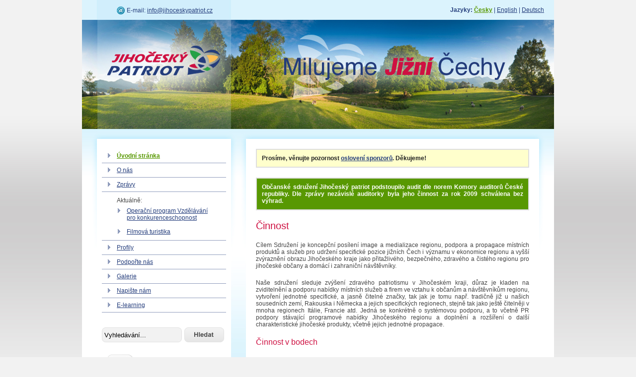

--- FILE ---
content_type: text/html; charset=UTF-8
request_url: http://jihoceskypatriot.cz/
body_size: 10044
content:
<!DOCTYPE html PUBLIC "-//W3C//DTD XHTML 1.0 Strict//EN" "http://www.w3.org/TR/xhtml1/DTD/xhtml1-strict.dtd">
<html xmlns="http://www.w3.org/1999/xhtml" xml:lang="cs">
<head>
	<meta http-equiv="content-type" content="text/html; charset=utf-8" />
	<meta http-equiv="content-language" content="cs" />
	<meta name="author" content="NebeNet.cz - modrez@nebenet.cz" />
	<meta name="robots" content="index, follow" />
	<meta name="keywords" content="" />
	<meta name="description" content="" />
	<link type="text/css" media="all" href="http://www.jihoceskypatriot.cz/cestina/css/jp.css" rel="stylesheet" />
	<title>Úvodní stránka - Jihočeský patriot</title>
	<meta name="google-site-verification" content="ESrKSs83ah0d9LY-tTftGBZvuBVxLY5DYCqPxH72YJQ" />
</head>
<body>

<div id="main">
<div id="main_01">
	<div id="header">
		<h1><a href="http://www.jihoceskypatriot.cz/cestina/sid-80cca16f22/" id="logo" title="Zpět na úvodní stránku">Jihočeský patriot</a></h1>
		<p id="language"><strong>Jazyky: </strong><a href="http://www.jihoceskypatriot.cz/cestina/" class="active" title="Česky">Česky</a> | <a href="http://www.jihoceskypatriot.cz/english/" title="English">English</a> | <a href="http://www.jihoceskypatriot.cz/deutsch/" title="Deutsch">Deutsch</a></p>
		<p id="mail">E-mail: <a href="mailto:info@jihoceskypatriot.cz" title="info@jihoceskypatriot.cz">info@jihoceskypatriot.cz</a></p>
	</div>
	
	<div id="sidebar">
		<ul id="main_menu">
			<li class="active"><a href="http://www.jihoceskypatriot.cz/cestina/sid-80cca16f22/" title="Úvodní stránka">Úvodní stránka</a></li>
			<!--<li><a href="http://www.jihoceskypatriot.cz/cestina/predstaveni/sid-80cca16f22/" title="Představení">Představení</a></li>-->
			<li><a href="http://www.jihoceskypatriot.cz/cestina/o-nas/sid-80cca16f22/" title="O nás">O nás</a></li>
			<li><a href="http://www.jihoceskypatriot.cz/cestina/zpravy/sid-80cca16f22/" title="Zprávy">Zprávy</a></li>
						<li><span style="display:block;padding: 10px 0 0 30px">Aktuálně:</span><a href="http://www.jihoceskypatriot.cz/cestina/opvpk/sid-80cca16f22/" title="Operační program Vzdělávání pro konkurenceschopnost" style="margin-left: 20px; border: 0;">Operační program Vzdělávání pro konkurenceschopnost</a><a href="http://www.jihoceskypatriot.cz/cestina/filmova-turistika/sid-80cca16f22/" title="Filmová turistika" style="margin-left: 20px; border: 0; padding-bottom: 10px">Filmová turistika</a></li>
			<li><a href="http://www.jihoceskypatriot.cz/cestina/profily/sid-80cca16f22/" title="Profily" style="border-top: 1px solid #919DBD;">Profily</a></li>
			<li><a href="http://www.jihoceskypatriot.cz/cestina/podporte-nas/sid-80cca16f22/" title="Podpořte nás">Podpořte nás</a></li>
			<li><a href="http://www.jihoceskypatriot.cz/cestina/galerie/sid-80cca16f22/" title="Galerie">Galerie</a></li>
			<li><a href="http://www.jihoceskypatriot.cz/cestina/napiste-nam/sid-80cca16f22/" title="Napište nám">Napište nám</a></li>
			<li><a href="http://www.jihoceskypatriot.cz/cestina/e-learning/sid-80cca16f22/" title="E-learning">E-learning</a></li>
					</ul>
		
		<form action="http://www.jihoceskypatriot.cz/cestina/vyhledavani/sid-80cca16f22/" id="search" method="post">
			<p>
				<input type="text" name="q" value="Vyhledávání..." id="input_text" onfocus="if (this.value == 'Vyhledávání...') {this.value = '';}" onblur="if (this.value == '') {this.value = 'Vyhledávání...';}" />
				<input type="image" src="http://www.jihoceskypatriot.cz/img/button_search.jpg" name="" value="Hledat" id="input_submit" /><br />
			</p>
		</form>
		
		<div id="novinky">
			<h2>Zprávy</h2>
						<div class="novinka">
				<h3><a href="http://www.jihoceskypatriot.cz/cestina/clanek/34-bechyne-chysta-prvni-jihoceskou-naucnou-filmovou-stezku/sid-80cca16f22/" title="Bechyně chystá první jihočeskou naučnou filmovou stezku">Bechyně chystá první jihočeskou naučnou filmovou stezku</a></h3>
				<p><strong>15.12.2014 - </strong>V jihočeské Bechyni v těchto dnech vzniká první naučná filmová stezka. Ta představuje místa, kde se natáčely známé české filmy. Místa budou do konce roku označena cedulemi s názvem filmů a krátkou anotací.</p>
			</div>
						<div class="novinka">
				<h3><a href="http://www.jihoceskypatriot.cz/cestina/clanek/35-diky-projektu-jizni-cechy-bezpecne-se-vzdelaly-desitky-osob/sid-80cca16f22/" title="Díky projektu Jižní Čechy bezpečné se vzdělaly desítky osob">Díky projektu Jižní Čechy bezpečné se vzdělaly desítky osob</a></h3>
				<p><strong>4.11.2014 - </strong>Několik desítek provozovatelů turistických služeb, průvodců, podnikatelů a dalších zájemců se během uplynulých dvou let vzdělalo v oblasti bezpečného pohybu osob při turistických aktivitách v jižních Čechách.</p>
			</div>
						</div>
	</div>	<div id="content">
		<p style="background: #FFFFCC; padding: 10px; color: #222; border: 2px solid #DEDEDE;"><strong>Prosíme, věnujte pozornost <a href="http://www.jihoceskypatriot.cz/cestina/clanek/25-osloveni/" title="Oslovení sponzorů" style="color: #233C7B">oslovení sponzorů</a>. Děkujeme!</strong></p>
		<p style="background: #589802; padding: 10px; color: #fff; border: 2px solid #ddd;"><strong>Občanské sdružení Jihočeský patriot podstoupilo audit dle norem Komory auditorů České republiky. Dle zprávy nezávislé auditorky byla jeho činnost za rok 2009 schválena bez výhrad.</strong></p>
		<h1>Činnost</h1>
		<p>Cílem Sdružení je koncepční posílení image a medializace regionu, podpora a propagace místních produktů a služeb pro udržení specifické pozice jižních Čech i významu v ekonomice regionu a vyšší zvýraznění obrazu Jihočeského kraje jako přitažlivého, bezpečného, zdravého a čistého regionu pro jihočeské občany a domácí i zahraniční návštěvníky.</p>
		<p>Naše sdružení sleduje zvýšení zdravého patriotismu v Jihočeském kraji, důraz je kladen na zviditelnění a podporu nabídky místních služeb a firem ve vztahu k občanům a návštěvníkům regionu, vytvoření jednotné specifické, a jasně čitelné značky, tak jak je tomu např. tradičně již u našich sousedních zemí, Rakouska i Německa a jejich specifických regionech, stejně tak jako ještě čitelněji 
v mnoha regionech Itálie, Francie atd. Jedná se konkrétně o systémovou podporu, a to včetně PR podpory stávající programové nabídky Jihočeského regionu a doplnění a rozšíření o další charakteristické jihočeské produkty, včetně jejich jednotné propagace.</p>
		<h2>Činnost v bodech</h2>
		<ul>
			<li>sdružování a organizování setkávání fyzických a právnických osob, které se zabývají problematikou všeobecného rozvoje regionu</li>
			<li>zajištění zpracování informačních materiálů pro fyzické a právnické osoby  zabývající se problematikou rozvoje regionu</li>
			<li>organizování a realizace projektů, akcí a seminářů spojených s  problematikou rozvoje regionu a dále problematikou  zabezpečování obecně prospěšné činnosti v oblasti kultury, školství, výchovy a ochrany dětí a mládeže, vědy, výzkumu, vývoje, vzdělávání, zdravotnictví, sociální péče, ekologie, ochrany opuštěných zvířat nebo ohrožených druhů zvířat, tělovýchovy, sportu, bezpečnosti a požární ochrany a to zejména na území regionu</li>
			<li>podpora a organizace tvorby logotypů služeb a  produktů jižních Čech a obecně prospěšné činnosti rozvoje regionu; podpora a organizace tvorby a provozu interaktivních webových stránek akcí realizovaných v rámci činnosti Sdružení</li>
			<li>podpora PR jižních Čech, produktů, služeb a obecně prospěšné činnosti v oblasti rozvoje regionu</li>
			<li>součinnost při  realizaci  humanitárních a charitativních akcí zejména na území regionu.</li>
		</ul>
		
		<h2>Partneři</h2>
		<ul id="partneri">
			<li><a href="http://www.kraj-jihocesky.cz/" title="Jihočeský kraj"><img src="http://www.jihoceskypatriot.cz/img/logo_partner_01.jpg" alt="Jihočeský kraj" title="Jihočeský kraj" /></a></li>
			<li><a href="http://www.cez.cz/cs/vyroba-elektriny/jaderna-energetika/jaderne-elektrarny-cez/ete.html" title="Jaderná elektrárna Temelín"><img src="http://www.jihoceskypatriot.cz/img/logo_partner_02.jpg" alt="Jaderná elektrárna Temelín" title="Jaderná elektrárna Temelín" /></a></li>
		</ul>
		<br /><br /><br /><br /><br /><br /><br />
		<img src="http://www.jihoceskypatriot.cz/obrazky/febio.jpg" alt="Febio Fest 2014 České Budějovice" title="Febio Fest 2014 České Budějovice" style="width: 100%" />
	</div>	<div class="clear"></div>
	
	</div>
	</div>
	
	<div id="footer">
		<p>Jihočeský patriot o.s. - 2009 - všechna práva vyhrazena | Webovou prezentaci zajistilo studio <a href="http://www.nebenet.cz" title="NebeNet.cz">NebeNet.cz</a></p>
	</div>
	
	<a href="http://www.skinhome.cz/" title="Skinhome - samolepka na zeď" style="visibility:hidden;position:absolute;">Skinhome - samolepky na zeď</a>
  <a href="http://www.skinbook.cz/" title="Skinbook - samolepka na notebook" style="visibility:hidden;position:absolute;">Skinbook - samolepka na notebook</a>
  <a href="http://www.fabrix.cz/" title="Fabrix -  pouzdra na notebooky, iPady, iPody, iPhony, mobilní telefony, hard disky, fotoaparáty" style="visibility:hidden;position:absolute;">Fabrix -  pouzdra na notebooky, iPady, iPody, iPhony, mobilní telefony, hard disky, fotoaparáty</a>

<script type="text/javascript">
var gaJsHost = (("https:" == document.location.protocol) ? "https://ssl." : "http://www.");
document.write(unescape("%3Cscript src='" + gaJsHost + "google-analytics.com/ga.js' type='text/javascript'%3E%3C/script%3E"));
</script>
<script type="text/javascript">
try {
var pageTracker = _gat._getTracker("UA-12288659-1");
pageTracker._trackPageview();
} catch(err) {}</script>

</body>
</html>

--- FILE ---
content_type: text/css; charset=UTF-8
request_url: http://www.jihoceskypatriot.cz/cestina/css/jp.css
body_size: 8910
content:
*
{
	margin: 0;
	padding: 0;
}
.clear
{
	clear: both;
	width: 0;
	height: 0;
	font-size: 0;
	border: 0;
}
html
{
	background: #f2f2f2 url(http://www.jihoceskypatriot.cz/img/bg_html.jpg) repeat-x top;
}
body
{
	font-family: Arial;
	font-size: 12px;
	color: #444444;
}
img 
{
	border: none;
}
a:hover
{
	text-decoration: none;
}
/*-------------------------------------------------------------------------------------------------------------------------
	Main
-------------------------------------------------------------------------------------------------------------------------*/
div#main
{
	background: #fff url(http://www.jihoceskypatriot.cz/img/bg_main.jpg) no-repeat left bottom;
	margin: 0 auto 0 auto;
	width: 950px;
}
div#main_01
{
	background: url(http://www.jihoceskypatriot.cz/img/bg_main_01.jpg) no-repeat left 260px;
	padding: 0 0 100px 0;
	margin: 0 auto 0 auto;
	width: 950px;
}
/*-------------------------------------------------------------------------------------------------------------------------
	Header
-------------------------------------------------------------------------------------------------------------------------*/
div#header
{
	background: url(http://www.jihoceskypatriot.cz/img/bg_header.jpg) no-repeat left top;
	width: 950px;
	height: 260px;
	position: relative;
}
div#header #logo
{
	width: 270px;
	height: 70px;
	position: absolute;
	left: 30px;
	top: 90px;
	line-height: 1000px;
	overflow: hidden;
}
div#header p#language
{
	position: absolute;
	right: 20px;
	top: 13px;
	color: #233c7b;
}
div#header p#language a
{
	color: #233c7b;
}
div#header p#language a.active
{
	color: #589802;
	font-weight: bold;
}
div#header p#mail
{
	background: url(http://www.jihoceskypatriot.cz/img/ico_mail.gif) no-repeat 0 0;
	padding: 1px 0 1px 20px;
	position: absolute;
	left: 70px;
	top: 13px;
	color: #233c7b;
}
div#header p#mail a
{
	color: #233c7b;
}
/*-------------------------------------------------------------------------------------------------------------------------
	Sidebar
-------------------------------------------------------------------------------------------------------------------------*/
div#sidebar
{
	margin: 40px 0 0 40px;
	width: 250px;
	float: left;
}
div#sidebar ul#main_menu
{
	margin: 0 0 20px 0;
}
div#sidebar ul#main_menu li
{
	list-style-type: none;
}
div#sidebar ul#main_menu li a
{
	background: url(http://www.jihoceskypatriot.cz/img/inside_01.jpg) no-repeat 12px 9px;
	padding: 7px 30px 7px 30px;
	border-bottom: solid 1px #919dbd;
	display: block;
	color: #233c7b;
}
div#sidebar ul#main_menu li a:hover
{
	background: url(http://www.jihoceskypatriot.cz/img/inside_02.jpg) no-repeat 12px 9px;
	border-bottom: solid 1px #cde0b3;
	color: #589802;
}
div#sidebar ul#main_menu li.active a
{
	color: #589802;
	font-weight: bold;
}
div#sidebar form#search
{
	margin: 30px 0 20px 0;
}
div#sidebar form#search #input_text
{
	background: url(http://www.jihoceskypatriot.cz/img/bg_search.jpg) no-repeat 0 0;
	padding: 8px 5px;
	width: 151px;
	border: 0;
	float: left;
}
div#sidebar form#search #input_submit
{
	margin: 0 0 0 5px;
	float: left;
}
div#sidebar form#search br
{
	clear: both;
}
div#sidebar div#novinky
{
	margin: 0 0 20px 0;
	padding: 0 0 20px 0;
	background: #daf3fd url(http://www.jihoceskypatriot.cz/img/border_01.jpg) center left no-repeat;
	line-height: 18px;
}
div#sidebar div#novinky #nn
{
	padding: 20px;
	line-height: 18px;
	background: #daf3fd;
	font-size: 13px;
}
div#sidebar div#novinky h2
{
	background: url(http://www.jihoceskypatriot.cz/img/bg_nadpis_aktuality.jpg) no-repeat 0 0;
	padding: 0 0 0 80px;
	width: 190px;
	height: 70px;
	line-height: 65px;
	font-size: 18px;
	font-weight: normal;
}
div#sidebar div#novinky div.novinka
{
	padding: 20px;
}
div#sidebar div#novinky div.novinka h3
{
	margin: 0 0 10px 0;
	font-size: 13px;
	color: #233c7b;
}
div#sidebar div#novinky div.novinka h3 a
{
	margin: 0 0 10px 0;
	font-size: 13px;
	color: #233c7b;
}
/*-------------------------------------------------------------------------------------------------------------------------
	Content
-------------------------------------------------------------------------------------------------------------------------*/
div#content
{
	margin: 40px 0 0 60px;
	width: 550px;
	float: left;
}
div#content h1
{
	margin: 0 0 20px 0;
	color: #ce1041;
	font-size: 20px;
	font-weight: normal;
}
div#content h2
{
	margin: 0 0 20px 0;
	color: #ce1041;
	font-size: 16px;
	font-weight: normal;
}
div#content h2 a, div#content h1 a
{
	color: #ce1041;
}
div#content p
{
	margin: 0 0 20px 0;
	text-align: justify;
}
div#content p img
{
	margin: 0 0 20px 20px;
	padding: 5px;
	float: right;
	border: solid 1px #daf3fd;
}
div#content ul, div#content ol
{
	margin: 0 30px 20px 30px;
}
ul#partneri li
{
	list-style-type: none;
	float: left;
}
div#content ul, div#content ol {
	padding: 0 20px 20px 20px;
	margin: 0;
}
div#content ul li, div#content ol li {
	padding: 10px 0 0 0;
}
/*-------------------------------------------------------------------------------------------------------------------------
	Footer
-------------------------------------------------------------------------------------------------------------------------*/
div#footer
{
	background: url(http://www.jihoceskypatriot.cz/img/bg_footer.jpg) no-repeat 0 0;
	margin: 0 auto 50px auto;
	padding: 0 0 0 30px;
	width: 920px;
	height: 60px;
	line-height: 60px;
	clear: both;
	color: #233c7b;
	font-weight: bold;
}

.imgr {
	float: right;
	padding: 0 0 20px 20px;
}

.imgl {
	float: left;
	padding: 0 20px 20px 0;
}

.gallery, .gallery2 {
	width: 135px;
	float: left;
	display: block;
	height: 135px;
	margin: 0 0 20px 0;
}

.gallery2 {
	padding: 0 10px;
	width: 115px;
}

/* ------ Forms ------ */
#content form {
    padding: 0;
}

form.stylized {
    width: 535px;
}

.pager {
	text-align: center;
}

.stylized, .list {
    border: 2px solid #fff;
}

.stylized h3, .list h3, div#content h3 {
    font-size: 14px;
    font-weight: bold;
    margin-bottom: 8px;
    color: #ce1041;
}

.stylized p, .list p {
    font-size: 12px;
    margin-bottom: 20px;
    border-bottom: solid 1px #ce1041;
    padding-bottom: 10px;
}

.stylized p.nbb {
    border-bottom: 0px;
}

.stylized label {
    display: block;
    font-weight: bold;
    text-align: right;
    width: 220px;
    float: left;
}

.stylized .small {
    color: #757575;
    display: block;
    font-size: 11px;
    font-weight: normal;
    text-align: right;
    width: 220px;
}

.stylized input, .stylized textarea, .stylized select {
    float: left;
    font-size: 13px;
    padding: 5px;
    border: 1px solid #ce1041;
    width: 250px;
    background: #fff;
    margin: 2px 0 20px 10px;
}

.stylized input.check {
    float: left;
    border: none;
    width: auto;
    margin: 2px 150px 20px 10px;
}

.mceEditor {
    float: left;
    margin: 12px 0 20px 10px;
    font-size: 12px;
}

.stylized select {
    height: 26px;
    padding: 3px;
    width: 212px;
    font-size: 13px;
}

.stylized button, button.bigger {
    width: 200px;
    height: 31px;
    text-align: center;
    line-height: 31px;
    font-weight: bold;
	margin-left: 230px;
}

button.bigger {
    margin-left: 0;
    width: auto;
    padding: 0 20px;
}

.stylized button.reset_button, .stylized button.small_button {
    margin-left: 0px;
    width: 100px;
    height: 21px;
    text-align: center;
    line-height: 21px;
    font-weight: normal;
    font-size: 11px;
}

.stylized button.small_button {
    width: auto;
    float: left;
    margin: 0 5px;
}

.stylized .reset {
    margin-left: 40px;
}

.filter {
	float: right;
}

/* ------ Tables ------ */
table {
    width: 100%;
    border-top: 1px solid #fff;
    border-right: 1px solid #fff;
    margin: 1em auto;
    border-collapse: collapse;
}

tr.odd td {
    background: #b3e5fc;
}

tr.odd .column1 {
    background: #b3e5fc;
}

.column1	{
    background: #dbf3fd;
}

td {
    border-bottom: 1px solid #fff;
    border-left: 1px solid #fff;
    padding: .3em 1em;
    text-align: center;
    background: #dbf3fd;
}

th {
    font-weight: normal;
    text-align: left;
    border-bottom: 1px solid #fff;
    border-left: 1px solid #fff;
    padding: .3em 1em;
}

thead th {
    background: #b3e5fc;
    text-align: center;
    line-height: 2em;
    font-size: 14px;
    font-weight: bold;
}

.alert, .info {
    background: #fff6bf url(http://www.jihoceskypatriot.cz/img/exclamation.png) center no-repeat;
    background-position: 15px 50%;
    text-align: left;
    padding: 5px 20px 5px 45px;
    border-top: 2px solid #ffd324;
    border-bottom: 2px solid #ffd324;
	margin-top: 25px;
}

.info {
    background: #F8FAFC url(http://www.jihoceskypatriot.cz/img/information.png) center no-repeat;
    background-position: 15px 50%;
    border-top: 2px solid #B5D4FE;
    border-bottom: 2px solid #B5D4FE;
}